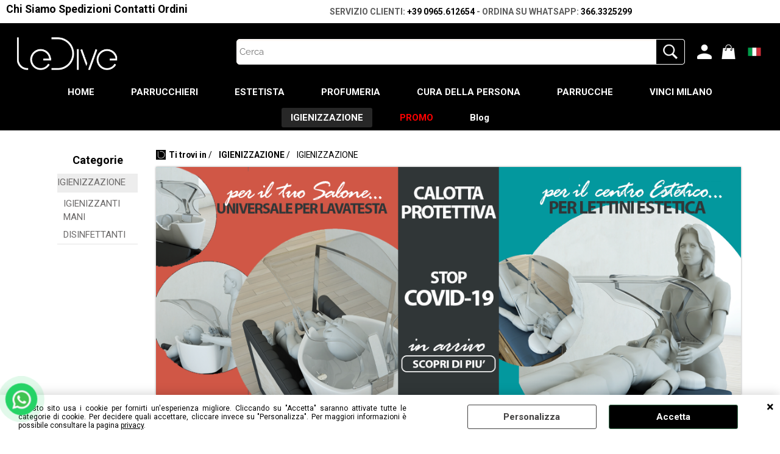

--- FILE ---
content_type: text/html; Charset=iso-8859-1
request_url: https://www.ledivebeauty.it/igienizzazione/igienizzazione/products.1.19.149.sp.uw
body_size: 87039
content:
<!DOCTYPE html>
<html lang="it">
<head>
<meta charset="iso-8859-1">
<meta http-equiv="content-type" content="text/html; charset=iso-8859-1">
<base href="https://www.ledivebeauty.it/" />
<script type="text/javascript" id="rdy_mYMMiXb5">
	//<![CDATA[
	window.onerror = function(message, url, lineNumber,columnNumber,oError) {oError = oError||{};var aStack = (oError.stack||"").split("\n");var aConsole = [];aConsole.push(message);for(var sY=0;sY<aStack.length;sY++){if(aStack[sY]){aConsole.push(aStack[sY].replace(/@/g,"\t"));}}console.log("ERROR:");console.log(aConsole.join("\n"));console.log("------------------------------------");return true;};
	//]]>
</script>


<link  href="scripts/jquery.js" rel="preload" type="text/javascript" as="script" />
<link  href="scripts/readyprolibrary.min120.js?lang=it" rel="preload" type="text/javascript" as="script" />
<link  href="/readycontent/images/Le_Dive-bianco.png" rel="preload" as="image" />
<link  href="ReadySkins/wonder/profile_69_20251117140124.css" rel="preload" type="text/css" as="style" />
<title>Protezione da nuovo coronavirus, mascherine igienizzanti disinfettanti</title>
<meta http-equiv="imagetoolbar" content="no" />
<meta name="generator" content="Ready Pro Ecommerce" />
<meta name="content-language" content="it" />
<link rel="icon" type="image/x-icon" href="/favicon.ico" />
<meta content="IGIENIZZAZIONEIGIENIZZAZIONE" name="keywords" />
<meta content="Pronti per ritpartire insieme, tutto il necessario mascherine guanti visiere disinfettanti igienizzanti strilizzatori per casa e lavoro, parrucchieri ed estetiste" name="description" />
<meta content="width=device-width, minimum-scale=1.0, maximum-scale=5.0, initial-scale=1.0" name="viewport" />
<meta content="yes" name="apple-mobile-web-app-capable" />
<meta content="yes" name="mobile-web-app-capable" />
<link  href="https://www.ledivebeauty.it/igienizzazione/igienizzazione/products.1.19.149.sp.uw" rel="canonical" />
<meta property="og:title" content="Protezione da nuovo coronavirus, mascherine igienizzanti disinfettanti" />
<meta property="og:type" content="website" />
<meta content="Pronti per ritpartire insieme, tutto il necessario mascherine guanti visiere disinfettanti igienizzanti strilizzatori per casa e lavoro, parrucchieri ed estetiste" property="og:description" />
<meta property="og:url" content="https://www.ledivebeauty.it/igienizzazione/igienizzazione/products.1.19.149.sp.uw" />
<meta property="og:image" content="https://www.ledivebeauty.it/readycontent/images/Le_Dive.png" />
<link  href="https://www.ledivebeauty.it/readycontent/images/Le_Dive.png" rel="image_src" />
<!-- SKIN Predefinita (Wonder-Advanced Black) -->
<link  href="ReadySkins/wonder/profile_69_20251117140124.css" rel="stylesheet" type="text/css" />
<style type="text/css">
.badge-ribbon-title.b1{all:initial;position:relative;white-space: nowrap;display:inline-block !important;border-top-left-radius:2px;border-bottom-left-radius:2px;z-index:10;box-sizing:border-box;text-align:center !important;}.badge-ribbon-title.b1::before {all: initial;}.badge-ribbon-title.b1::after {all: initial;content:" ";display:inline-block;position:absolute;top: 0;right:0;transform: skew(-10deg, 0deg);transform-origin:bottom left;border-radius:2px;padding:0;z-index:9;}.badge-ribbon-title.b1 > span {all:initial;}
.badge-ribbon-title.b2{all:initial;position:relative;white-space: nowrap;display:inline-block !important;border-top-left-radius:2px;border-bottom-left-radius:2px;z-index:10;box-sizing:border-box;text-align:center !important;}.badge-ribbon-title.b2::before {all: initial;}.badge-ribbon-title.b2::after {all: initial;content:" ";display:inline-block;position:absolute;top: 0;right:0;transform: skew(-10deg, 0deg);transform-origin:bottom left;border-radius:2px;padding:0;z-index:9;}.badge-ribbon-title.b2 > span {all:initial;}
#sheetBox .badge-ribbon-title.b1{background-color:red !important;box-shadow:0 2px 3px rgba(0, 0, 0, 0.2) !important;padding: 2px 10px 2px 10px !important;margin-right: 10px !important;margin-bottom: 5px !important;min-width: 80px !important;}#sheetBox .badge-ribbon-title.b1::after {background-color:red !important;height: 100% !important;width: 10px !important;}#sheetBox .badge-ribbon-title.b1::before {content: "new" !important;color:#fff !important;font-family: Tahoma !important;font-size: 12px !important;}
#sheetBox .badge-ribbon-title.b2{background-color:#34bf34 !important;box-shadow:0 2px 3px rgba(0, 0, 0, 0.2) !important;padding: 2px 10px 2px 10px !important;margin-right: 10px !important;margin-bottom: 5px !important;min-width: 80px !important;}#sheetBox .badge-ribbon-title.b2::after {background-color:#34bf34 !important;height: 100% !important;width: 10px !important;}#sheetBox .badge-ribbon-title.b2::before {content: "promo" !important;color:#fff !important;font-family: Tahoma !important;font-size: 12px !important;}
.bigBox .badge-ribbon-title.b1:not(.belongsToGroup),.bigBoxFade .badge-ribbon-title.b1:not(.belongsToGroup),.carousel .badge-ribbon-title.b1:not(.belongsToGroup),.miniBox .badge-ribbon-title.b1:not(.belongsToGroup){background-color:red !important;box-shadow:0 2px 3px rgba(0, 0, 0, 0.2) !important;padding: 2px 10px 2px 10px !important;margin-right: 10px !important;margin-bottom: 5px !important;min-width: 80px !important;}.bigBox .badge-ribbon-title.b1:not(.belongsToGroup)::after,.bigBoxFade .badge-ribbon-title.b1:not(.belongsToGroup)::after,.carousel .badge-ribbon-title.b1:not(.belongsToGroup)::after,.miniBox .badge-ribbon-title.b1:not(.belongsToGroup)::after{background-color:red !important;height: 100% !important;width: 10px !important;}.bigBox .badge-ribbon-title.b1:not(.belongsToGroup)::before,.bigBoxFade .badge-ribbon-title.b1:not(.belongsToGroup)::before,.carousel .badge-ribbon-title.b1:not(.belongsToGroup)::before,.miniBox .badge-ribbon-title.b1:not(.belongsToGroup)::before {content: "new" !important;color:#fff !important;font-family: Tahoma !important;font-size: 12px !important;}
.bigBox .badge-ribbon-title.b2:not(.belongsToGroup),.bigBoxFade .badge-ribbon-title.b2:not(.belongsToGroup),.carousel .badge-ribbon-title.b2:not(.belongsToGroup),.miniBox .badge-ribbon-title.b2:not(.belongsToGroup){background-color:#34bf34 !important;box-shadow:0 2px 3px rgba(0, 0, 0, 0.2) !important;padding: 2px 10px 2px 10px !important;margin-right: 10px !important;margin-bottom: 5px !important;min-width: 80px !important;}.bigBox .badge-ribbon-title.b2:not(.belongsToGroup)::after,.bigBoxFade .badge-ribbon-title.b2:not(.belongsToGroup)::after,.carousel .badge-ribbon-title.b2:not(.belongsToGroup)::after,.miniBox .badge-ribbon-title.b2:not(.belongsToGroup)::after{background-color:#34bf34 !important;height: 100% !important;width: 10px !important;}.bigBox .badge-ribbon-title.b2:not(.belongsToGroup)::before,.bigBoxFade .badge-ribbon-title.b2:not(.belongsToGroup)::before,.carousel .badge-ribbon-title.b2:not(.belongsToGroup)::before,.miniBox .badge-ribbon-title.b2:not(.belongsToGroup)::before {content: "promo" !important;color:#fff !important;font-family: Tahoma !important;font-size: 12px !important;}
.productsWrapper .badge-ribbon-title.b1{background-color:red !important;box-shadow:0 2px 3px rgba(0, 0, 0, 0.2) !important;padding: 2px 10px 2px 10px !important;margin-right: 10px !important;margin-bottom: 5px !important;min-width: 80px !important;}.productsWrapper .badge-ribbon-title.b1::after {background-color:red !important;height: 100% !important;width: 10px !important;}.productsWrapper .badge-ribbon-title.b1::before {content:"new" !important;color:#fff !important;font-family: Tahoma !important;font-size: 12px !important;}
.productsWrapper .badge-ribbon-title.b2{background-color:#34bf34 !important;box-shadow:0 2px 3px rgba(0, 0, 0, 0.2) !important;padding: 2px 10px 2px 10px !important;margin-right: 10px !important;margin-bottom: 5px !important;min-width: 80px !important;}.productsWrapper .badge-ribbon-title.b2::after {background-color:#34bf34 !important;height: 100% !important;width: 10px !important;}.productsWrapper .badge-ribbon-title.b2::before {content:"promo" !important;color:#fff !important;font-family: Tahoma !important;font-size: 12px !important;}
</style>

<style type="text/css">
#colSx,#colDx,#colMid{display:table-cell;vertical-align:top;}#mainTable{display:table;}
</style>
<script type="text/javascript" id="rdy_wgSg8je3">
//<![CDATA[
var template_var_bShowMobileVersion=false;
var template_var_skinFolder='ReadySkins/wonder/img/';
var template_var_ajaxCall_page='ajaxRequests.asp';
var template_var_upload_files_page='uploadFiles.asp';
var template_var_renew_session_page='';
var template_var_send_order_page='default.asp?cmd=sendOrder';
var template_var_order_incomplete_btn_ko='Annulla';
var template_var_order_incomplete_btn_ok='Procedi con l\'acquisto';
var template_var_order_incomplete_message='<strong>ATTENZIONE!!</strong><br /><p>Siamo spiacenti ma attualmente non esiste alcun vettore disponibile per la tua zona di consegna.</p><ul><li>Potresti decidere di inviare comunque l\'ordine. Ti chiamera\' un nostro tecnico per aiutarti</li><li>Oppure potresti annullare l\'operazione e riprovare tra qualche giorno lasciando i tuoi articoli nel carrello.</li><li>Oppure potresti annullare l\'operazione ma solo per provare un\'altra destinazione</li></ul><br /><br /><strong>Come vuoi procedere?</strong>';
var readypro_data = {cookiesAccepted:0,cookiesMarketingAccepted:0,cookiesStatisticsAccepted:0,webSiteCharset:'iso-8859-1'};
//]]>
</script>
<script src="scripts/jquery.js" type="text/javascript" id="rdy_scriptsjqueryjs"></script>
<script src="scripts/readyprolibrary.min120.js?lang=it" type="text/javascript" id="rdy_scriptsreadyprolibrarymin120jslangit" defer="defer"></script>
<script src="scripts/select2/dist/js/i18n/it.js" type="text/javascript" id="rdy_scriptsselect2distjsi18nitjs" defer="defer"></script>
<script src="https://www.paypal.com/sdk/js?locale=it_IT&currency=EUR&client-id=AUk2xMu4TBx2SZGTXmRCizcuF9ePYmtRPyJydXi1N8GpJuwcbg8L1n_bopxA_23HGUHfC5zP27n0oTKE" type="text/javascript" id="rdy_httpswwwpaypalcomsdkjslocaleit_ITcurrencyEURclientidAUk2xMu4TBx2SZGTXmRCizcuF9ePYmtRPyJydXi1N8GpJuwcbg8L1n_bopxA_23HGUHfC5zP27n0oTKE" async="async" data-partner-attribution-id="Codice_Cart_ReadyProP4P"></script>
<!-- Google Tag Manager -->
<script type="text/javascript" id="rdy_X3R0TbVv">
//<![CDATA[
// Define dataLayer and the gtag function.
window.dataLayer = window.dataLayer || [];
function gtag(){dataLayer.push(arguments);}
// Set default consent to denied as a placeholder
// Determine actual values based on your own requirements
gtag('consent', 'default', {
'ad_storage':'denied',
'ad_user_data':'denied',
'ad_personalization':'denied',
'analytics_storage':'denied'
});
(function(w,d,s,l,i){w[l]=w[l]||[];w[l].push({'gtm.start':new Date().getTime(),event:'gtm.js'});var f=d.getElementsByTagName(s)[0],j=d.createElement(s),dl=l!='dataLayer'?'&l='+l:'';j.async=true;j.src='https://www.googletagmanager.com/gtm.js?id='+i+dl;f.parentNode.insertBefore(j,f);})(window,document,'script','dataLayer','GTM-PHMXJF2');
//]]>
</script>
<!-- End Google Tag Manager -->
</head>
<body id="body_searchProd" class="body_lang_it searchProd webAreaID_19">
<!-- Google Tag Manager (noscript) -->
<noscript><iframe src="https://www.googletagmanager.com/ns.html?id=GTM-PHMXJF2" height="0" width="0" style="display:none;visibility:hidden"></iframe></noscript>
<!-- End Google Tag Manager (noscript) -->
<div id="cookieAlert"><div class="text"><p>Questo sito usa i cookie per fornirti un'esperienza migliore. Cliccando su "Accetta" saranno attivate tutte le categorie di cookie. Per decidere quali accettare, cliccare invece su "Personalizza". Per maggiori informazioni è possibile consultare la pagina <a href="/privacy">privacy</a>.</p></div><div class="btn"><a href="/?cmd=cookieAlertDetails" class="details" onclick="return showCookieDetails(this);">Personalizza</a><a href="/?cmd=cookieAlertOK" class="ok" onclick="return acceptCookie(this,false);">Accetta</a></div><a href="/?cmd=cookieAlertCLOSE" class="close" onclick="return closeCookieBanner(this);">CHIUDI</a></div>
<div id="r_left_menu"><div class="r_left_menu_loader"></div><div class="r_left_menu_container"><div class="r_left_menu_container_scroll"><ul><li class="btn_left_close btn"><span>Chiudi</span></li></ul><ul class="r_left_menu_btn"><li class="btn_left_languages btn" id="btn_left_languages"><span class="current it" title="Italiano">IT</span></li></ul><div id="left_languages" class="r_left_menu_list"><div class="list"></div><script type="text/javascript" id="rdy_P4Si9Qct">
//<![CDATA[
$('#left_languages .list').append('<a href="igienizzazione/igienizzazione/products.1.19.149.sp.uw?l=1" title="Italiano" class="lang it">Italiano</a><a href="igienizzazione/igienizzazione/products.1.19.149.sp.uw?l=2" title="Inglese" class="lang en">Inglese</a>')
//]]>
</script>
</div><div class="r_left_menu_areas"><ul>
<li id="r_webArea_19" class="current">
<a href="igienizzazione.1.19.uw" title="IGIENIZZAZIONE" class="selectedButt" target="_self" data-text="IGIENIZZAZIONE">IGIENIZZAZIONE</a>
<div class="r_left_menu_categories"><ul><!--catTreeSTART149--><li class="li-folder"><a href="igienizzazione/igienizzazione/products.1.19.149.sp.uw" id="r_folder_149" class="folder withProducts" data-id="149" data-params="cmd=searchProd&idA=19&idC=149" data-page="standard">IGIENIZZAZIONE</a></li><!--catTreeEND149--></ul></div>
</li><li id="r_webArea_21">
<a href="https://www.ledivebeauty.it/" title="HOME" target="_self" data-text="HOME">HOME</a>
<!-- INNERHTML_AREA_21 -->
</li><li id="r_webArea_14">
<a href="/Cura-dei-capelli" title="PARRUCCHIERI" target="_self" data-text="PARRUCCHIERI">PARRUCCHIERI</a>
<!-- INNERHTML_AREA_14 -->
</li><li id="r_webArea_15">
<a href="Prodotti-per-estetica" title="ESTETISTA" target="_self" data-text="ESTETISTA">ESTETISTA</a>
<!-- INNERHTML_AREA_15 -->
</li><li id="r_webArea_16">
<a href="Profumi-donna-uomo" title="PROFUMERIA" target="_self" data-text="PROFUMERIA">PROFUMERIA</a>
<!-- INNERHTML_AREA_16 -->
</li><li id="r_webArea_17">
<a href="cura-della-persona.1.17.uw" title="CURA DELLA PERSONA" target="_self" data-text="CURA DELLA PERSONA">CURA DELLA PERSONA</a>
<!-- INNERHTML_AREA_17 -->
</li><li id="r_webArea_28">
<a href="home" title="PARRUCCHE" target="_self" data-text="PARRUCCHE">PARRUCCHE</a>
<!-- INNERHTML_AREA_28 -->
</li><li id="r_webArea_18">
<a href="vinci-milano" title="VINCI MILANO" target="_self" data-text="VINCI MILANO">VINCI MILANO</a>
<!-- INNERHTML_AREA_18 -->
</li><li id="r_webArea_26">
<a href="PROMO" title="<font color=&quot;#FF0000&quot;><STRONG>PROMO</STRONG></font>" target="_self" data-text="<font color=&quot;#FF0000&quot;><STRONG>PROMO</STRONG></font>"><font color="#FF0000"><STRONG>PROMO</STRONG></font></a>
<!-- INNERHTML_AREA_26 -->
</li><li id="r_webArea_29">
<a href="blog/" title="Blog" target="_self" data-text="Blog">Blog</a>
<!-- INNERHTML_AREA_29 -->
</li>
</ul>
</div></div></div></div>
<div id="header_responsive"><div id="head"><div id="header_top_bar_wrapper"><ul class="header_top_bar"><li id="top_text"><div>
<link rel="preconnect" href="https://fonts.googleapis.com">
<link rel="preconnect" href="https://fonts.gstatic.com" crossorigin>
<link href="https://fonts.googleapis.com/css2?family=Roboto:ital,wght@0,100..900;1,100..900&display=swap" rel="stylesheet">
<div class="alto">
<h3><a href="/chisiamo">Chi Siamo</a>
<a href="/spedizioni">Spedizioni</a>
<a href="/contatti">Contatti</a>
<a href="/default.asp?cmd=viewDocuments&amp;cmdString=orders&amp;l=1">
Ordini</a></h3></div>
<div class="ordina_su_whatsapp_wrapper hide_mobile">
<div class="spacer">
<p><span>Servizio Clienti:</span> <a href="tel:+390965612654">+39
0965.612654</a> - Ordina su Whatsapp:
<strong><a href="https://api.whatsapp.com/send?phone=393663325299">366.3325299</a></strong></p></div></div>
</div></li></ul></div><div id="top_buttons_wrapper"><ul class="top_buttons"><li id="top_menu_button" class="btn_menu butt"><a href="#"><span>&nbsp;</span></a></li><li class="box_logo"><a href="https://www.ledivebeauty.it/"><img src="/readycontent/images/Le_Dive-bianco.png" fetchpriority="high" id="logo" alt="Le Dive Beauty - Forniture Per Parrucchieri ed Estetiste - Centri Benessere - Cosmesi" border="0" /></a></li><li class="box_search"><form action="default.asp" id="top_search" class="headForm"><div class="box_text_search"><input type="text" placeholder="Cerca" class="txt_search" name="cmdString" autocomplete="off" value="" /><input type="submit" value="ok" class="btn_search responsive_butt" /></div><input type="button" value="ok" name="main_butt" class="btn_search main_butt" /><input type="hidden" name="cmd" value="searchProd" /><input type="hidden" name="bFormSearch" value="1" /></form></li><li id="top_login_button" class="btn_login butt"><a href="default.asp?cmd=loginAndRegister" rel="nofollow"><span>Accedi / Registrati</span></a><div id="top_login" class="popup"><div class="loginAndRegister" id="loginAndRegisterTop"><div id="existentUserBoxTop" class="existent_user_box"><div class="boxTitle"><span>Sono già registrato</span></div><p>Per completare l'ordine inserisci il nome utente e la password e poi clicca sul pulsante "Accedi"</p><form action="igienizzazione/igienizzazione/products.1.19.149.sp.uw" method="post"><fieldset><label><strong>E-mail:</strong><input type="text" name="uid" /></label><label><strong>Password:</strong><input type="password" name="pwd" onkeypress="showToggleViewPassword(this);" /></label></fieldset><input value="Accedi" type="submit" name="cmdOK" class="butt1" /><a href="#" title="Inserire l'indirizzo email con il quale e' stata effettuata la registrazione per reimpostare la password" onclick="return showMessageInLightBox('&lt;div id=&quot;resetPwdRequest&quot;&gt;&lt;div class=&quot;boxTitle&quot;&gt;Hai perso la password?&lt;/div&gt;Per avviare la procedura di reset della password inserisci l\'indirizzo email con il quale ti sei registrato.&lt;form id=&quot;resetPwdRequestForm&quot; action=&quot;default.asp?cmd=resetPwdRequest&quot; method=&quot;post&quot; onsubmit=&quot;return checkResetPwdForm(this);&quot;&gt;&lt;label for=&quot;email&quot;&gt;E-mail&lt;/label&gt;&amp;nbsp;&lt;input type=&quot;text&quot; name=&quot;email&quot; /&gt;&amp;nbsp;&lt;input type=&quot;submit&quot; name=&quot;cmd_OK&quot; value=&quot;Vai&quot; class=&quot;butt1&quot; id=&quot;resetPwdRequestButt&quot; /&gt;&lt;/form&gt;&lt;/div&gt;');">Hai perso la password?</a></form></div><div id="newUserBoxTop" class="new_user_box"><div class="boxTitle"><span>Sono un nuovo cliente</span></div><p>Se non sei ancora registrato sul nostro sito clicca sul pulsante "Registrati"</p><form action="default.asp?cmd=regForm" method="post"><input type="submit" name="cmdRegister" value="Registrati" class="butt1" /></form></div></div></div></li><li class="btn_cart butt" id="top_cart_button"><a href="default.asp?cmd=showCart" rel="nofollow"><span>0,00</span></a></li><li id="top_languages" class="btn_lang butt"><span class="current it" title="Italiano">IT</span><div class="list"></div><script type="text/javascript" id="rdy_GdvMl3p6">
//<![CDATA[
$('#top_languages .list').append('<a href="igienizzazione/igienizzazione/products.1.19.149.sp.uw?l=1" title="Italiano" class="lang it">Italiano</a><a href="igienizzazione/igienizzazione/products.1.19.149.sp.uw?l=2" title="Inglese" class="lang en">Inglese</a>')
//]]>
</script>
</li></ul></div></div></div>
<div id="menu" class="megamenu"><ul>
<li id="webArea_21">
<a href="https://www.ledivebeauty.it/" title="HOME" target="_self" data-text="HOME">HOME</a>
</li><li id="webArea_14">
<a href="/Cura-dei-capelli" title="PARRUCCHIERI" target="_self" data-text="PARRUCCHIERI">PARRUCCHIERI</a>
</li><li id="webArea_15">
<a href="Prodotti-per-estetica" title="ESTETISTA" target="_self" data-text="ESTETISTA">ESTETISTA</a>
</li><li id="webArea_16">
<a href="Profumi-donna-uomo" title="PROFUMERIA" target="_self" data-text="PROFUMERIA">PROFUMERIA</a>
</li><li id="webArea_17">
<a href="cura-della-persona.1.17.uw" title="CURA DELLA PERSONA" target="_self" data-text="CURA DELLA PERSONA">CURA DELLA PERSONA</a>
</li><li id="webArea_28">
<a href="home" title="PARRUCCHE" target="_self" data-text="PARRUCCHE">PARRUCCHE</a>
</li><li id="webArea_18">
<a href="vinci-milano" title="VINCI MILANO" target="_self" data-text="VINCI MILANO">VINCI MILANO</a>
</li><li id="webArea_19" class="current">
<a href="igienizzazione.1.19.uw" title="IGIENIZZAZIONE" class="selectedButt" target="_self" data-text="IGIENIZZAZIONE">IGIENIZZAZIONE</a>
</li><li id="webArea_26">
<a href="PROMO" title="<font color=&quot;#FF0000&quot;><STRONG>PROMO</STRONG></font>" target="_self" data-text="<font color=&quot;#FF0000&quot;><STRONG>PROMO</STRONG></font>"><font color="#FF0000"><STRONG>PROMO</STRONG></font></a>
</li><li id="webArea_29">
<a href="blog/" title="Blog" target="_self" data-text="Blog">Blog</a>
</li>
</ul>
</div>
<div id="mainTableContainer">
<div id="mainTable">
<div id="colSx"><div id="categories"><div id="categories_Title" class="boxTitle bkg2"><span>Categorie</span></div><ul><!--catTreeSTART149--><li class="li-folder"><a href="igienizzazione/igienizzazione/products.1.19.149.sp.uw" id="folder_149" class="open withProducts" data-id="149" data-params="cmd=searchProd&idA=19&idC=149" data-page="standard">IGIENIZZAZIONE</a><ul id="folder_childs_149" class="openblock"><!--catTreeSTART151--><li class="li-item"><a href="igienizzazione/igienizzazione/igienizzanti-mani/products.1.19.151.sp.uw" id="catnode_151" data-id="151" data-params="cmd=searchProd&idA=19&idC=151" data-page="standard">IGIENIZZANTI MANI</a></li><!--catTreeEND151--><!--catTreeSTART154--><li class="li-item"><a href="igienizzazione/igienizzazione/disinfettanti/products.1.19.154.sp.uw" id="catnode_154" data-id="154" data-params="cmd=searchProd&idA=19&idC=154" data-page="standard">DISINFETTANTI</a></li><!--catTreeEND154--></ul></li><!--catTreeEND149--></ul></div></div>
<div id="colMid">
<noscript><div id="jsNotEnabledMessage"><img src="ReadySkins/wonder/img/alert_javascriptIsNotEnable.gif" border="0" alt="" /></div></noscript>
<div id="navBar"><div id="breadcrumbs"><strong>Ti trovi in</strong> <ul><li><a href="igienizzazione.1.19.uw" title="IGIENIZZAZIONE"><span>IGIENIZZAZIONE</span></a></li> <li><span>IGIENIZZAZIONE</span></li></ul></div></div><script type="application/ld+json">{"itemListElement":[{"@type":"ListItem","position":1,"item":{"@id":"igienizzazione.1.19.uw","name":"IGIENIZZAZIONE"}},{"@type":"ListItem","position":2,"item":{"@id":"igienizzazione/igienizzazione/products.1.19.149.sp.uw","name":"IGIENIZZAZIONE"}}],"@type":"BreadcrumbList","@context":"https://schema.org"}</script>
<div style="max-width:100%;"><ul id="slide_304" class="slide_imgs">
<li title="">
<a href="/calotteprotettive" title="" target="_self" data-url="/calotteprotettive" data-big="files/le_dive_beauty_Files/Web/Layout1/Galleries/29/89/CALOTTA.png"><img src="files/le_dive_beauty_Files/Web/Layout1/Galleries/29/89/CALOTTA.png" alt="" border="0" /></a>
</li>
</ul></div><div style="max-width:100%;"><ul id="slide_117" class="slide_imgs">
<li title="">
<a href="/readycontent/files/CATALOGO_LEDIVE_COVID.pdf" title="" target="_self" data-url="/readycontent/files/CATALOGO_LEDIVE_COVID.pdf" data-big="files/le_dive_beauty_Files/Web/Layout1/Galleries/30/67/downloadpage.jpg"><img src="files/le_dive_beauty_Files/Web/Layout1/Galleries/30/67/downloadpage.jpg" alt="" border="0" /></a>
</li>
</ul></div><h1 id="categoriesBoxes_Title" class="boxTitle">IGIENIZZAZIONE</h1><ul id="categoriesBoxes" class="onlyLinks noDesc">
<li class="li-item">
<a href="igienizzazione/igienizzazione/igienizzanti-mani/products.1.19.151.sp.uw" title="IGIENIZZANTI MANI" data-id="151" data-params="cmd=searchProd&idA=19&idC=151" data-page="standard">
<strong class="boxTitle"><span>IGIENIZZANTI MANI</span></strong>
</a>
</li>
<li class="li-item">
<a href="igienizzazione/igienizzazione/disinfettanti/products.1.19.154.sp.uw" title="DISINFETTANTI" data-id="154" data-params="cmd=searchProd&idA=19&idC=154" data-page="standard">
<strong class="boxTitle"><span>DISINFETTANTI</span></strong>
</a>
</li>
</ul>
<div id="staticPage" class="html_block block-4"><video poster="/readycontent/images/colonninapersonale.gif"  preload="metadate" width="100%" height="auto" controls>
<source src="/readycontent/files/colonnina.mp4" type="video/mp4">
</video>
</div>
<div id="mainResultBox"><div class="pages"><p>7 risultati trovati (15 per pagina - 1 in totale)</p></div><ul class="results-view"><li class="view-horizontal"><a href="default.asp?l=1&idA=19&idC=149&cmd=searchProd&cView=horizontal" onclick="return sendGetData(this.href);" rel="nofollow"><div></div><div></div></a></li><li class="view-cubes"><a href="default.asp?l=1&idA=19&idC=149&cmd=searchProd&cView=cubes" onclick="return sendGetData(this.href);" class="selected" rel="nofollow"><div class="topleft"></div><div class="topright"></div><div class="bottomleft"></div><div class="bottomright"></div></a></li><li class="view-grid"><a href="default.asp?l=1&idA=19&idC=149&cmd=searchProd&cView=grid" onclick="return sendGetData(this.href);" rel="nofollow"><div></div><div></div><div></div><div></div></a></li></ul><div id="orderByForm">
<p>Ordina per:</p>
<form action="default.asp?l=1&idA=19&idC=149&cmd=searchProd&pg=1&orderBy=descD" class="orderByButton orderBydesc" method="post" onsubmit="return sendData(this);"><input type="submit" value="Descrizione" class="orderA" style="background:url([data-uri]) no-repeat 96% 4px;" /></form><form action="default.asp?l=1&idA=19&idC=149&cmd=searchProd&pg=1&orderBy=codeA" class="orderByButton orderBycode" method="post" onsubmit="return sendData(this);"><input type="submit" value="Codice" /></form><form action="default.asp?l=1&idA=19&idC=149&cmd=searchProd&pg=1&orderBy=priceD" class="orderByButton orderByprice" method="post" onsubmit="return sendData(this);"><input type="submit" value="Prezzo" /></form>
</div><div class="productsWrapper listProduct cubes view box"><div class="resultBox prod" id="r_19600"><div class="content"><a href="igienizzazione/igienizzazione/altissima-detergente-spray-per-superfici-500-ml.1.19.149.gp.19600.uw" class="imageLink" data-id="prod_19600"><img src="[data-uri]" style="max-width:100%;width:180px;" data-lazySrc="files/le_dive_beauty_Files/Foto/47343.JPG" class="lazySrc" loading="lazy" alt="ALTISSIMA DETERGENTE SPRAY PER SUPERFICI 500 ML" border="0" /></a><h2 class="title"><a href="igienizzazione/igienizzazione/altissima-detergente-spray-per-superfici-500-ml.1.19.149.gp.19600.uw" title="ALTISSIMA DETERGENTE SPRAY PER SUPERFICI 500 ML">ALTISSIMA DETERGENTE SPRAY PER SUPERFICI 500 ML</a></h2><dl><dt class="T9" data-line="Brand">Brand:</dt>
<dd class="T9" data-line="Brand"><a href="ALTISSIMA" title="Altissima">Altissima</a></dd>
</dl><ul><li class="price" data-line="Prezzo"><strong>Prezzo:&nbsp;</strong><h3 class="mainPrice"><span class="mainPriceCurrency">&#8364;</span><span class="mainPriceAmount">4,90</span></h3></li><li class="cart" data-line="&nbsp;"><form action="igienizzazione/igienizzazione/products.1.19.149.sp.uw" method="post" class="cart_form" name="cart_form_19600" id="cart_form_19600" onsubmit="return false;"><label><select name="addToCart" class="cart_form_quantity" onchange="return cartQtaSubmit(this);"><option value="1">1</option><option value="2">2</option><option value="3">3</option><option value="4">4</option><option value="5">5</option><option value="6">6</option><option value="7">7</option><option value="8">8</option><option value="9">9</option><optgroup label="-----"><option value="customQuantityForm_ins_19600">10+</option></optgroup></select></label><input type="submit" value="Aggiungi" name="cmdAdd" class="butt1" onclick="return addToCartProduct(this.form);" /><input type="hidden" value="19600" name="productID" /><input type="hidden" value="" name="filterID" /></form><div style="display:none;" id="customQuantityForm_ins_19600"><div class="ajax_message"><strong>ALTISSIMA DETERGENTE SPRAY PER SUPERFICI 500 ML</strong> <p>Quanti PZ vuoi aggiungere?</p><form class="cart_form" action="igienizzazione/igienizzazione/products.1.19.149.sp.uw" method="post" name="custom_cart_form_19600" id="custom_cart_form_19600" onsubmit="return addToCartProduct(this);"><input type="text" name="addToCart" value="10" size="3" maxlength="6" class="cart_form_quantity" /><input type="submit" value="Aggiungi" name="cmdAdd" class="butt1" onclick="return addToCartProduct(this.form);" /><input type="hidden" value="19600" name="productID" /><input type="hidden" value="" name="filterID" /></form></div></div></li></ul></div></div><div class="resultBox prod" id="r_19601"><div class="content"><a href="igienizzazione/igienizzazione/altissima-gel-igienizzante-mani-con-aloe-vera-e-olio-essenziale-di-lavanda-1000ml.1.19.149.gp.19601.uw" class="imageLink" data-id="prod_19601"><img src="[data-uri]" style="max-width:100%;width:180px;" data-lazySrc="files/le_dive_beauty_Files/Foto/45912.JPG" class="lazySrc" loading="lazy" alt="Altissima Gel Igienizzante Mani con Aloe Vera e Olio essenziale di Lavanda 1000ML" border="0" /></a><h2 class="title"><a href="igienizzazione/igienizzazione/altissima-gel-igienizzante-mani-con-aloe-vera-e-olio-essenziale-di-lavanda-1000ml.1.19.149.gp.19601.uw" title="Altissima Gel Igienizzante Mani con Aloe Vera e Olio essenziale di Lavanda 1000ML">Altissima Gel Igienizzante Mani con Aloe Vera e Olio essenziale di Lavanda 1000ML</a></h2><dl><dt class="T9" data-line="Brand">Brand:</dt>
<dd class="T9" data-line="Brand"><a href="ALTISSIMA" title="Altissima">Altissima</a></dd>
</dl><ul><li class="price" data-line="Prezzo"><strong>Prezzo:&nbsp;</strong><h3 class="mainPrice"><span class="mainPriceCurrency">&#8364;</span><span class="mainPriceAmount">8,91</span></h3></li><li class="cart" data-line="&nbsp;"><form action="igienizzazione/igienizzazione/products.1.19.149.sp.uw" method="post" class="cart_form" name="cart_form_19601" id="cart_form_19601" onsubmit="return false;"><label><select name="addToCart" class="cart_form_quantity" onchange="return cartQtaSubmit(this);"><option value="1">1</option><option value="2">2</option><option value="3">3</option><option value="4">4</option><option value="5">5</option><option value="6">6</option><option value="7">7</option><option value="8">8</option><option value="9">9</option><optgroup label="-----"><option value="customQuantityForm_ins_19601">10+</option></optgroup></select></label><input type="submit" value="Aggiungi" name="cmdAdd" class="butt1" onclick="return addToCartProduct(this.form);" /><input type="hidden" value="19601" name="productID" /><input type="hidden" value="" name="filterID" /></form><div style="display:none;" id="customQuantityForm_ins_19601"><div class="ajax_message"><strong>Altissima Gel Igienizzante Mani con Aloe Vera e Olio essenziale di Lavanda 1000ML</strong> <p>Quanti PZ vuoi aggiungere?</p><form class="cart_form" action="igienizzazione/igienizzazione/products.1.19.149.sp.uw" method="post" name="custom_cart_form_19601" id="custom_cart_form_19601" onsubmit="return addToCartProduct(this);"><input type="text" name="addToCart" value="10" size="3" maxlength="6" class="cart_form_quantity" /><input type="submit" value="Aggiungi" name="cmdAdd" class="butt1" onclick="return addToCartProduct(this.form);" /><input type="hidden" value="19601" name="productID" /><input type="hidden" value="" name="filterID" /></form></div></div></li></ul></div></div><div class="resultBox prod" id="r_14549"><div class="content"><a href="igienizzazione/igienizzazione/gel-igienizzante-mani.1.19.149.gp.14549.uw" class="imageLink" data-id="prod_14549"><img src="[data-uri]" style="max-width:100%;width:180px;" data-lazySrc="files/le_dive_beauty_Files/Foto/43134.JPG" class="lazySrc" loading="lazy" alt="Gel Igienizzante Mani" border="0" /></a><h2 class="title"><a href="igienizzazione/igienizzazione/gel-igienizzante-mani.1.19.149.gp.14549.uw" title="Gel Igienizzante Mani">Gel Igienizzante Mani</a></h2><dl><dt class="T9" data-line="Brand">Brand:</dt>
<dd class="T9" data-line="Brand"><a href="parisienne" title="Parisienne">Parisienne</a></dd>
</dl><ul><li class="price" data-line="Prezzo"><strong>Prezzo:&nbsp;</strong><h3 class="mainPrice"><span class="mainPriceCurrency">&#8364;</span><span class="mainPriceAmount">1,99</span></h3></li><li class="cart" data-line="&nbsp;"><form action="igienizzazione/igienizzazione/products.1.19.149.sp.uw" method="post" class="cart_form" name="cart_form_14549" id="cart_form_14549" onsubmit="return false;"><label><select name="addToCart" class="cart_form_quantity" onchange="return cartQtaSubmit(this);"><option value="1">1</option><option value="2">2</option><option value="3">3</option><option value="4">4</option><option value="5">5</option><option value="6">6</option><option value="7">7</option><option value="8">8</option><option value="9">9</option><optgroup label="-----"><option value="customQuantityForm_ins_14549">10+</option></optgroup></select></label><input type="submit" value="Aggiungi" name="cmdAdd" class="butt1" onclick="return addToCartProduct(this.form);" /><input type="hidden" value="14549" name="productID" /><input type="hidden" value="" name="filterID" /></form><div style="display:none;" id="customQuantityForm_ins_14549"><div class="ajax_message"><strong>Gel Igienizzante Mani</strong> <p>Quanti PZ vuoi aggiungere?</p><form class="cart_form" action="igienizzazione/igienizzazione/products.1.19.149.sp.uw" method="post" name="custom_cart_form_14549" id="custom_cart_form_14549" onsubmit="return addToCartProduct(this);"><input type="text" name="addToCart" value="10" size="3" maxlength="6" class="cart_form_quantity" /><input type="submit" value="Aggiungi" name="cmdAdd" class="butt1" onclick="return addToCartProduct(this.form);" /><input type="hidden" value="14549" name="productID" /><input type="hidden" value="" name="filterID" /></form></div></div></li></ul></div></div><div class="resultBox prod" id="r_19598"><div class="content"><a href="igienizzazione/igienizzazione/gel-igienizzante-mani-altissima-100-ml.1.19.149.gp.19598.uw" class="imageLink" data-id="prod_19598"><img src="[data-uri]" style="max-width:100%;width:180px;" data-lazySrc="files/le_dive_beauty_Files/Foto/45910.JPG" class="lazySrc" loading="lazy" alt="Gel Igienizzante Mani ALTISSIMA 100 ML" border="0" /></a><h2 class="title"><a href="igienizzazione/igienizzazione/gel-igienizzante-mani-altissima-100-ml.1.19.149.gp.19598.uw" title="Gel Igienizzante Mani ALTISSIMA 100 ML">Gel Igienizzante Mani ALTISSIMA 100 ML</a></h2><dl><dt class="T9" data-line="Brand">Brand:</dt>
<dd class="T9" data-line="Brand"><a href="ALTISSIMA" title="Altissima">Altissima</a></dd>
</dl><ul><li class="price" data-line="Prezzo"><strong>Prezzo:&nbsp;</strong><h3 class="mainPrice"><span class="mainPriceCurrency">&#8364;</span><span class="mainPriceAmount">1,99</span></h3></li><li class="cart" data-line="&nbsp;"><form action="igienizzazione/igienizzazione/products.1.19.149.sp.uw" method="post" class="cart_form" name="cart_form_19598" id="cart_form_19598" onsubmit="return false;"><label><select name="addToCart" class="cart_form_quantity" onchange="return cartQtaSubmit(this);"><option value="1">1</option><option value="2">2</option><option value="3">3</option><option value="4">4</option><option value="5">5</option><option value="6">6</option><option value="7">7</option><option value="8">8</option><option value="9">9</option><optgroup label="-----"><option value="customQuantityForm_ins_19598">10+</option></optgroup></select></label><input type="submit" value="Aggiungi" name="cmdAdd" class="butt1" onclick="return addToCartProduct(this.form);" /><input type="hidden" value="19598" name="productID" /><input type="hidden" value="" name="filterID" /></form><div style="display:none;" id="customQuantityForm_ins_19598"><div class="ajax_message"><strong>Gel Igienizzante Mani ALTISSIMA 100 ML</strong> <p>Quanti PZ vuoi aggiungere?</p><form class="cart_form" action="igienizzazione/igienizzazione/products.1.19.149.sp.uw" method="post" name="custom_cart_form_19598" id="custom_cart_form_19598" onsubmit="return addToCartProduct(this);"><input type="text" name="addToCart" value="10" size="3" maxlength="6" class="cart_form_quantity" /><input type="submit" value="Aggiungi" name="cmdAdd" class="butt1" onclick="return addToCartProduct(this.form);" /><input type="hidden" value="19598" name="productID" /><input type="hidden" value="" name="filterID" /></form></div></div></li></ul></div></div><div class="resultBox prod" id="r_19599"><div class="content"><a href="igienizzazione/igienizzazione/gel-igienizzante-mani-altissima-500-ml.1.19.149.gp.19599.uw" class="imageLink" data-id="prod_19599"><img src="[data-uri]" style="max-width:100%;width:180px;" data-lazySrc="files/le_dive_beauty_Files/Foto/45911.JPG" class="lazySrc" loading="lazy" alt="Gel Igienizzante Mani ALTISSIMA 500 ML" border="0" /></a><h2 class="title"><a href="igienizzazione/igienizzazione/gel-igienizzante-mani-altissima-500-ml.1.19.149.gp.19599.uw" title="Gel Igienizzante Mani ALTISSIMA 500 ML">Gel Igienizzante Mani ALTISSIMA 500 ML</a></h2><dl><dt class="T9" data-line="Brand">Brand:</dt>
<dd class="T9" data-line="Brand"><a href="ALTISSIMA" title="Altissima">Altissima</a></dd>
</dl><ul><li class="price" data-line="Prezzo"><strong>Prezzo:&nbsp;</strong><h3 class="mainPrice"><span class="mainPriceCurrency">&#8364;</span><span class="mainPriceAmount">4,90</span></h3></li><li class="cart" data-line="&nbsp;"><form action="igienizzazione/igienizzazione/products.1.19.149.sp.uw" method="post" class="cart_form" name="cart_form_19599" id="cart_form_19599" onsubmit="return false;"><label><select name="addToCart" class="cart_form_quantity" onchange="return cartQtaSubmit(this);"><option value="1">1</option><option value="2">2</option><option value="3">3</option><option value="4">4</option><option value="5">5</option><option value="6">6</option><option value="7">7</option><option value="8">8</option><option value="9">9</option><optgroup label="-----"><option value="customQuantityForm_ins_19599">10+</option></optgroup></select></label><input type="submit" value="Aggiungi" name="cmdAdd" class="butt1" onclick="return addToCartProduct(this.form);" /><input type="hidden" value="19599" name="productID" /><input type="hidden" value="" name="filterID" /></form><div style="display:none;" id="customQuantityForm_ins_19599"><div class="ajax_message"><strong>Gel Igienizzante Mani ALTISSIMA 500 ML</strong> <p>Quanti PZ vuoi aggiungere?</p><form class="cart_form" action="igienizzazione/igienizzazione/products.1.19.149.sp.uw" method="post" name="custom_cart_form_19599" id="custom_cart_form_19599" onsubmit="return addToCartProduct(this);"><input type="text" name="addToCart" value="10" size="3" maxlength="6" class="cart_form_quantity" /><input type="submit" value="Aggiungi" name="cmdAdd" class="butt1" onclick="return addToCartProduct(this.form);" /><input type="hidden" value="19599" name="productID" /><input type="hidden" value="" name="filterID" /></form></div></div></li></ul></div></div><div class="resultBox prod" id="r_18354"><div class="content"><a href="igienizzazione/igienizzazione/ischia-gel-igienizzante-5l.1.19.149.gp.18354.uw" class="imageLink" data-id="prod_18354"><img src="[data-uri]" style="max-width:100%;width:180px;" data-lazySrc="files/le_dive_beauty_Files/Foto/43584.JPG" class="lazySrc" loading="lazy" alt="ISCHIA GEL IGIENIZZANTE 5L" border="0" /></a><h2 class="title"><a href="igienizzazione/igienizzazione/ischia-gel-igienizzante-5l.1.19.149.gp.18354.uw" title="ISCHIA GEL IGIENIZZANTE 5L">ISCHIA GEL IGIENIZZANTE 5L</a></h2><dl><dt class="T9" data-line="Brand">Brand:</dt>
<dd class="T9" data-line="Brand"><a href="ischia-eau-thermale" title="Ischia">Ischia</a></dd>
</dl><ul><li class="price" data-line="Prezzo"><strong>Prezzo:&nbsp;</strong><h3 class="mainPrice"><span class="mainPriceCurrency">&#8364;</span><span class="mainPriceAmount">69,91</span></h3></li><li class="cart" data-line="&nbsp;"><form action="igienizzazione/igienizzazione/products.1.19.149.sp.uw" method="post" class="cart_form" name="cart_form_18354" id="cart_form_18354" onsubmit="return false;"><label><select name="addToCart" class="cart_form_quantity" onchange="return cartQtaSubmit(this);"><option value="1">1</option><option value="2">2</option><option value="3">3</option><option value="4">4</option><option value="5">5</option><option value="6">6</option><option value="7">7</option><option value="8">8</option><option value="9">9</option><optgroup label="-----"><option value="customQuantityForm_ins_18354">10+</option></optgroup></select></label><input type="submit" value="Aggiungi" name="cmdAdd" class="butt1" onclick="return addToCartProduct(this.form);" /><input type="hidden" value="18354" name="productID" /><input type="hidden" value="" name="filterID" /></form><div style="display:none;" id="customQuantityForm_ins_18354"><div class="ajax_message"><strong>ISCHIA GEL IGIENIZZANTE 5L</strong> <p>Quanti PZ vuoi aggiungere?</p><form class="cart_form" action="igienizzazione/igienizzazione/products.1.19.149.sp.uw" method="post" name="custom_cart_form_18354" id="custom_cart_form_18354" onsubmit="return addToCartProduct(this);"><input type="text" name="addToCart" value="10" size="3" maxlength="6" class="cart_form_quantity" /><input type="submit" value="Aggiungi" name="cmdAdd" class="butt1" onclick="return addToCartProduct(this.form);" /><input type="hidden" value="18354" name="productID" /><input type="hidden" value="" name="filterID" /></form></div></div></li></ul></div></div><div class="resultBox prod" id="r_17120"><div class="content"><a href="igienizzazione/igienizzazione/peroxill-2000-disinfettante-sterilizzante-in-polvere-1kg.1.19.149.gp.17120.uw" class="imageLink" data-id="prod_17120"><img src="[data-uri]" style="max-width:100%;width:180px;" data-lazySrc="files/le_dive_beauty_Files/Foto/43810.JPG" class="lazySrc" loading="lazy" alt="PEROXILL 2000 DISINFETTANTE STERILIZZANTE IN POLVERE - 1KG" border="0" /></a><h2 class="title"><a href="igienizzazione/igienizzazione/peroxill-2000-disinfettante-sterilizzante-in-polvere-1kg.1.19.149.gp.17120.uw" title="PEROXILL 2000 DISINFETTANTE STERILIZZANTE IN POLVERE - 1KG">PEROXILL 2000 DISINFETTANTE STERILIZZANTE IN POLVERE - 1KG</a></h2><dl><dt class="T9" data-line="Brand">Brand:</dt>
<dd class="T9" data-line="Brand"><a href="/?cmd=searchProd&t9=52&bFormSearch=1" title="Xanitalia">Xanitalia</a></dd>
</dl><ul><li class="price" data-line="Prezzo"><strong>Prezzo:&nbsp;</strong><h3 class="mainPrice"><span class="mainPriceCurrency">&#8364;</span><span class="mainPriceAmount">34,90</span></h3></li><li class="cart" data-line="&nbsp;"><form action="igienizzazione/igienizzazione/products.1.19.149.sp.uw" method="post" class="cart_form" name="cart_form_17120" id="cart_form_17120" onsubmit="return false;"><label><select name="addToCart" class="cart_form_quantity" onchange="return cartQtaSubmit(this);"><option value="1">1</option><option value="2">2</option><option value="3">3</option><option value="4">4</option><option value="5">5</option><option value="6">6</option><option value="7">7</option><option value="8">8</option><option value="9">9</option><optgroup label="-----"><option value="customQuantityForm_ins_17120">10+</option></optgroup></select></label><input type="submit" value="Aggiungi" name="cmdAdd" class="butt1" onclick="return addToCartProduct(this.form);" /><input type="hidden" value="17120" name="productID" /><input type="hidden" value="" name="filterID" /></form><div style="display:none;" id="customQuantityForm_ins_17120"><div class="ajax_message"><strong>PEROXILL 2000 DISINFETTANTE STERILIZZANTE IN POLVERE - 1KG</strong> <p>Quanti PZ vuoi aggiungere?</p><form class="cart_form" action="igienizzazione/igienizzazione/products.1.19.149.sp.uw" method="post" name="custom_cart_form_17120" id="custom_cart_form_17120" onsubmit="return addToCartProduct(this);"><input type="text" name="addToCart" value="10" size="3" maxlength="6" class="cart_form_quantity" /><input type="submit" value="Aggiungi" name="cmdAdd" class="butt1" onclick="return addToCartProduct(this.form);" /><input type="hidden" value="17120" name="productID" /><input type="hidden" value="" name="filterID" /></form></div></div></li></ul></div></div></div><script type="text/javascript" id="rdy_jAV1skOW">
//<![CDATA[
$(document).ready( function(){$('.listProduct .row>.resultBox').unwrap();wrapChildren($('.listProduct'),{childElem:'div.resultBox',groupSize:3,wrapper:'<div class=\'row\' />'});});
//]]>
</script>
<div class="pages"><p>7 risultati trovati (15 per pagina - 1 in totale)</p></div></div>
</div>
</div>
</div>
<div id="mmLayer_webArea_21" class="megamenuLayer"><div class="megamenuLayerWrapper"><div class="megamenuLayerContent"><div class="pagesLink columnizeContainer"><dl><dd><a href="chisiamo">Chi Siamo</a></dd><dd><a href="pagamenti">pagamenti</a></dd><dd><a href="contatti">Contatti</a></dd><dd><a href="spedizioni">Spedizioni</a></dd><dd><a href="ordini-whatsapp">ordini whatsapp</a></dd></dl></div></div></div></div><div id="mmLayer_webArea_14" class="megamenuLayer"><div class="megamenuLayerWrapper"><div class="megamenuLayerContent"><div class="categoriesLinks columnizeContainer"><dl class="onlyFirst">
	<dt class="li-folder">		<a href="parrucchieri/apparecchiature/products.1.14.5.sp.uw" title="APPARECCHIATURE" data-id="5" class="folder" data-params="cmd=searchProd&idA=14&idC=5" data-page="standard">APPARECCHIATURE</a></dt>
</dl>
<dl class="onlyFirst">
	<dt class="li-folder">		<a href="parrucchieri/arredo-e-attrezzature/products.1.14.6.sp.uw" title="ARREDO E ATTREZZATURE" data-id="6" class="folder" data-params="cmd=searchProd&idA=14&idC=6" data-page="standard">ARREDO E ATTREZZATURE</a></dt>
</dl>
<dl class="onlyFirst">
	<dt class="li-folder">		<a href="colorazione?idA=14" title="COLORAZIONE" data-id="7" class="folder withProducts" data-params="cmd=searchProd&idA=14&idC=7" data-page="custom">COLORAZIONE</a></dt>
</dl>
<dl class="onlyFirst">
	<dt class="li-folder">		<a href="parrucchieri/cura-e-pulizia/products.1.14.8.sp.uw" title="CURA E PULIZIA" data-id="8" class="folder" data-params="cmd=searchProd&idA=14&idC=8" data-page="standard">CURA E PULIZIA</a></dt>
</dl>
<dl class="onlyFirst">
	<dt class="li-folder">		<a href="parrucchieri/beard-care/products.1.14.41.sp.uw" title="BEARD CARE" data-id="41" class="folder" data-params="cmd=searchProd&idA=14&idC=41" data-page="standard">BEARD CARE</a></dt>
</dl>
<dl class="onlyFirst">
	<dt class="li-folder">		<a href="parrucchieri/styling-e-texture/products.1.14.46.sp.uw" title="STYLING E TEXTURE" data-id="46" class="folder withProducts" data-params="cmd=searchProd&idA=14&idC=46" data-page="standard">STYLING E TEXTURE</a></dt>
</dl>
<dl class="onlyFirst">
	<dt class="li-folder">		<a href="cura-dei-capelli?idA=14" title="PARRUCCHIERE" data-id="4" class="folder" data-params="cmd=searchProd&idA=14&idC=4" data-page="custom">PARRUCCHIERE</a></dt>
</dl>
</div></div></div></div><div id="mmLayer_webArea_15" class="megamenuLayer"><div class="megamenuLayerWrapper"><div class="megamenuLayerContent"><div class="categoriesLinks columnizeContainer"><dl class="onlyFirst">
	<dt class="li-folder">		<a href="estetista/apparecchiature/products.1.15.57.sp.uw" title="APPARECCHIATURE" data-id="57" class="folder" data-params="cmd=searchProd&idA=15&idC=57" data-page="standard">APPARECCHIATURE</a></dt>
</dl>
<dl class="onlyFirst">
	<dt class="li-folder">		<a href="estetista/arredo-e-attrezzature/products.1.15.66.sp.uw" title="ARREDO E ATTREZZATURE" data-id="66" class="folder" data-params="cmd=searchProd&idA=15&idC=66" data-page="standard">ARREDO E ATTREZZATURE</a></dt>
</dl>
<dl class="onlyFirst">
	<dt class="li-folder">		<a href="estetista/epilazione/products.1.15.76.sp.uw" title="EPILAZIONE" data-id="76" class="folder withProducts" data-params="cmd=searchProd&idA=15&idC=76" data-page="standard">EPILAZIONE</a></dt>
</dl>
<dl class="onlyFirst">
	<dt class="li-folder">		<a href="estetista/prodotti-cabina/products.1.15.82.sp.uw" title="PRODOTTI CABINA" data-id="82" class="folder" data-params="cmd=searchProd&idA=15&idC=82" data-page="standard">PRODOTTI CABINA</a></dt>
</dl>
<dl class="onlyFirst">
	<dt class="li-folder">		<a href="estetista/trucco/products.1.15.94.sp.uw" title="TRUCCO" data-id="94" class="folder" data-params="cmd=searchProd&idA=15&idC=94" data-page="standard">TRUCCO</a></dt>
</dl>
<dl class="onlyFirst">
	<dt class="li-folder">		<a href="estetista/manicure-e-pedicure/products.1.15.127.sp.uw" title="MANICURE E PEDICURE" data-id="127" class="folder" data-params="cmd=searchProd&idA=15&idC=127" data-page="standard">MANICURE E PEDICURE</a></dt>
</dl>
</div></div></div></div><div id="mmLayer_webArea_16" class="megamenuLayer">$$AJAX$$</div><div id="mmLayer_webArea_17" class="megamenuLayer"><div class="megamenuLayerWrapper"><div class="megamenuLayerContent"><div class="categoriesLinks columnizeContainer"><dl class="dontsplit">
	<dt class="li-folder">		<a href="curadellapersona?idA=17" title="CURA DELLE PERSONA" data-id="115" class="folder" data-params="cmd=searchProd&idA=17&idC=115" data-page="custom">CURA DELLE PERSONA</a></dt>
	<dd class="li-folder">		<a href="cura-della-persona/igiene/products.1.17.116.sp.uw" title="IGIENE" data-id="116" class="folder withProducts" data-params="cmd=searchProd&idA=17&idC=116" data-page="standard">IGIENE</a></dd>
	<dd class="li-folder">		<a href="cura-della-persona/corpo/products.1.17.122.sp.uw" title="CORPO" data-id="122" class="folder" data-params="cmd=searchProd&idA=17&idC=122" data-page="standard">CORPO</a></dd>
	<dd class="li-folder">		<a href="cura-della-persona/capelli/products.1.17.141.sp.uw" title="CAPELLI" data-id="141" class="folder" data-params="cmd=searchProd&idA=17&idC=141" data-page="standard">CAPELLI</a></dd>
	<dd class="li-item">		<a href="cura-della-persona/depilazione/products.1.17.213.sp.uw" title="DEPILAZIONE" data-id="213" data-params="cmd=searchProd&idA=17&idC=213" data-page="standard">DEPILAZIONE</a></dd>
	<dd class="li-item">		<a href="cura-della-persona/cura-delle-persona/pets/products.1.17.312.sp.uw" title="pets" data-id="312" data-params="cmd=searchProd&idA=17&idC=312" data-page="standard">pets</a></dd>
</dl>
<dl class="dontsplit">
	<dt class="li-folder">		<a href="cura-della-persona/igiene/products.1.17.116.sp.uw" title="IGIENE" data-id="116" class="folder withProducts" data-params="cmd=searchProd&idA=17&idC=116" data-page="standard">IGIENE</a></dt>
	<dd class="li-item">		<a href="cura-della-persona/igiene/sapone/products.1.17.139.sp.uw" title="SAPONE" data-id="139" data-params="cmd=searchProd&idA=17&idC=139" data-page="standard">SAPONE</a></dd>
	<dd class="li-item">		<a href="cura-della-persona/igiene/igienizzanti-mani/products.1.17.140.sp.uw" title="IGIENIZZANTI MANI" data-id="140" data-params="cmd=searchProd&idA=17&idC=140" data-page="standard">IGIENIZZANTI MANI</a></dd>
</dl>
<dl class="dontsplit">
	<dt class="li-folder">		<a href="cura-della-persona/corpo/products.1.17.122.sp.uw" title="CORPO" data-id="122" class="folder" data-params="cmd=searchProd&idA=17&idC=122" data-page="standard">CORPO</a></dt>
	<dd class="li-item">		<a href="cura-della-persona/corpo/crema/products.1.17.123.sp.uw" title="CREMA" data-id="123" data-params="cmd=searchProd&idA=17&idC=123" data-page="standard">CREMA</a></dd>
	<dd class="li-item">		<a href="cura-della-persona/corpo/bagnoschiuma/products.1.17.119.sp.uw" title="BAGNOSCHIUMA" data-id="119" data-params="cmd=searchProd&idA=17&idC=119" data-page="standard">BAGNOSCHIUMA</a></dd>
	<dd class="li-item">		<a href="cura-della-persona/corpo/shower-gel/products.1.17.130.sp.uw" title="SHOWER GEL" data-id="130" data-params="cmd=searchProd&idA=17&idC=130" data-page="standard">SHOWER GEL</a></dd>
	<dd class="li-item">		<a href="cura-della-persona/corpo/depilazione/products.1.17.138.sp.uw" title="DEPILAZIONE" data-id="138" data-params="cmd=searchProd&idA=17&idC=138" data-page="standard">DEPILAZIONE</a></dd>
	<dd class="li-item">		<a href="cura-della-persona/corpo/spray/products.1.17.173.sp.uw" title="SPRAY" data-id="173" data-params="cmd=searchProd&idA=17&idC=173" data-page="standard">SPRAY</a></dd>
	<dd class="li-item">		<a href="cura-della-persona/corpo/idratante/products.1.17.248.sp.uw" title="IDRATANTE" data-id="248" data-params="cmd=searchProd&idA=17&idC=248" data-page="standard">IDRATANTE</a></dd>
	<dd class="li-item">		<a href="cura-della-persona/corpo/oli-massaggio/products.1.17.250.sp.uw" title="OLI MASSAGGIO" data-id="250" data-params="cmd=searchProd&idA=17&idC=250" data-page="standard">OLI MASSAGGIO</a></dd>
	<dd class="li-item">		<a href="cura-della-persona/corpo/depilatori/products.1.17.324.sp.uw" title="DEPILATORI" data-id="324" data-params="cmd=searchProd&idA=17&idC=324" data-page="standard">DEPILATORI</a></dd>
</dl>
<dl class="dontsplit">
	<dt class="li-folder">		<a href="cura-della-persona/capelli/products.1.17.141.sp.uw" title="CAPELLI" data-id="141" class="folder" data-params="cmd=searchProd&idA=17&idC=141" data-page="standard">CAPELLI</a></dt>
	<dd class="li-item">		<a href="cura-della-persona/capelli/colorazione/products.1.17.142.sp.uw" title="COLORAZIONE" data-id="142" data-params="cmd=searchProd&idA=17&idC=142" data-page="standard">COLORAZIONE</a></dd>
</dl>
<dl>
	<dt class="li-item">		<a href="cura-della-persona/depilazione/products.1.17.213.sp.uw" title="DEPILAZIONE" data-id="213" data-params="cmd=searchProd&idA=17&idC=213" data-page="standard">DEPILAZIONE</a></dt>
</dl>
</div></div></div></div><div id="mmLayer_webArea_18" class="megamenuLayer"><div class="megamenuLayerWrapper"><div class="megamenuLayerContent"><div class="categoriesLinks columnizeContainer"><dl>
	<dt class="li-item">		<a href="vinci-milano/hair/products.1.18.203.sp.uw" title="HAIR" data-id="203" data-params="cmd=searchProd&idA=18&idC=203" data-page="standard">HAIR</a></dt>
</dl>
<dl>
	<dt class="li-item">		<a href="vinci-milano/asciugacapelli/products.1.18.205.sp.uw" title="ASCIUGACAPELLI" data-id="205" data-params="cmd=searchProd&idA=18&idC=205" data-page="standard">ASCIUGACAPELLI</a></dt>
</dl>
</div></div></div></div><div id="mmLayer_webArea_19" class="megamenuLayer"><div class="megamenuLayerWrapper"><div class="megamenuLayerContent"><div class="categoriesLinks columnizeContainer"><dl class="dontsplit">
	<dt class="li-folder">		<a href="igienizzazione/igienizzazione/products.1.19.149.sp.uw" title="IGIENIZZAZIONE" data-id="149" class="folder withProducts" data-params="cmd=searchProd&idA=19&idC=149" data-page="standard">IGIENIZZAZIONE</a></dt>
	<dd class="li-item">		<a href="igienizzazione/igienizzazione/igienizzanti-mani/products.1.19.151.sp.uw" title="IGIENIZZANTI MANI" data-id="151" data-params="cmd=searchProd&idA=19&idC=151" data-page="standard">IGIENIZZANTI MANI</a></dd>
	<dd class="li-item">		<a href="igienizzazione/igienizzazione/disinfettanti/products.1.19.154.sp.uw" title="DISINFETTANTI" data-id="154" data-params="cmd=searchProd&idA=19&idC=154" data-page="standard">DISINFETTANTI</a></dd>
</dl>
</div></div></div></div>
<div id="foot_top_html"><div class="content">
	<table width="100%" border="0" cellpadding="0" cellspacing="0" align="center" class="background" style="text-align: center;">
	<div class="newsletter">
<div class="rownews">
<h1 style="color:white;">ISCRIVITI ALLA NOSTRA NEWSLETTER</h1>
<div class="columnnews">
<h3 style="font-size: 160%;
line-height: 2;
position: relative;">NON PERDERE NESSUNA NOVITA'</h3>
</div>
<div class="columnnews">
<div class="footer_block_newsletter">
<form action="default.asp?cmd=newsLetter" method="post" class="newsletter-form" onsubmit="return checkNewsLetterForm(this);">
<input type="text" name="saveUserValue" placeholder="E-mail">
<input type="submit" value="Iscriviti" class="butt1" name="cmd_ok">
<input type="hidden" name="mailingListID" value="FOOT_1">
</form></div>
</div> </div> </div>
	</table><!-- end of second screen -->



<div class="rowfooter">
  <div class="columnfooter">
  <img src="/readycontent/images/Le_Dive-bianco.png">
    
    
    </div>
  
  
  <div class="columnfooter">
    
 <h4>INFORMAZIONI:</h4>
 </p>
	<p><a href="/chisiamo">Chi Siamo</a></p>
   <p> <a href="/spedizioni">Spedizioni</a></p>
   <p> <a href="/ordini-whatsapp">Ordini Whatsapp</a></p>
   <p> <a href="/pagamenti">Pagamenti</a></p>
<p><a href="/contatti">Contatti</a></p>
<p><a href="/privacy">Privacy</a></p>
<p><a href="/default.asp?cmd=viewDocuments&amp;cmdString=orders&amp;l=1">
Ordini</a></p></h4>



 </div>
  
  <div class="columnfooter">
 <h4>CATEGORIE:</h4>
 </p>
    <p><a class="linkfooter" href="/parrucchieri">Parrucchieri</a></p>
    <p> <a href="/estetiste">Estetiste</a></p>
<p><a href="/profumi">Profumeria</a> </p>
<p><a href="/curadellapersona">
Cura della persona </a></p> 
    
  </div>
  <div class="columnfooter">
  
 <div class="social">
   <div style="display:flex;flex-wrap:wrap;place-content: center;"><a href="https://www.facebook.com/ledivebeauty.it/" target="_blank" rel="noopener noreferrer" style="text-decoration:none;border:0;width:36px;height:36px;padding:0;margin:3px;color:#ffffff;"><svg class="niftybutton-facebook" style="display:block;fill:currentColor" data-tag="fac" data-name="Facebook" viewBox="0 0 512 512" preserveAspectRatio="xMidYMid meet">
    <path d="M211.9 197.4h-36.7v59.9h36.7V433.1h70.5V256.5h49.2l5.2-59.1h-54.4c0 0 0-22.1 0-33.7 0-13.9 2.8-19.5 16.3-19.5 10.9 0 38.2 0 38.2 0V82.9c0 0-40.2 0-48.8 0 -52.5 0-76.1 23.1-76.1 67.3C211.9 188.8 211.9 197.4 211.9 197.4z"></path>
</svg></a><a href="https://www.instagram.com/ledivebeauty/?hl=it" target="_blank" rel="noopener noreferrer" style="text-decoration:none;border:0;width:36px;height:36px;padding:0;margin:3px;color:#ffffff;"><svg class="niftybutton-instagram" style="display:block;fill:#ffffff" data-tag="ins" data-name="Instagram" viewBox="0 0 512 512" preserveAspectRatio="xMidYMid meet">
    <path d="M256 109.3c47.8 0 53.4 0.2 72.3 1 17.4 0.8 26.9 3.7 33.2 6.2 8.4 3.2 14.3 7.1 20.6 13.4 6.3 6.3 10.1 12.2 13.4 20.6 2.5 6.3 5.4 15.8 6.2 33.2 0.9 18.9 1 24.5 1 72.3s-0.2 53.4-1 72.3c-0.8 17.4-3.7 26.9-6.2 33.2 -3.2 8.4-7.1 14.3-13.4 20.6 -6.3 6.3-12.2 10.1-20.6 13.4 -6.3 2.5-15.8 5.4-33.2 6.2 -18.9 0.9-24.5 1-72.3 1s-53.4-0.2-72.3-1c-17.4-0.8-26.9-3.7-33.2-6.2 -8.4-3.2-14.3-7.1-20.6-13.4 -6.3-6.3-10.1-12.2-13.4-20.6 -2.5-6.3-5.4-15.8-6.2-33.2 -0.9-18.9-1-24.5-1-72.3s0.2-53.4 1-72.3c0.8-17.4 3.7-26.9 6.2-33.2 3.2-8.4 7.1-14.3 13.4-20.6 6.3-6.3 12.2-10.1 20.6-13.4 6.3-2.5 15.8-5.4 33.2-6.2C202.6 109.5 208.2 109.3 256 109.3M256 77.1c-48.6 0-54.7 0.2-73.8 1.1 -19 0.9-32.1 3.9-43.4 8.3 -11.8 4.6-21.7 10.7-31.7 20.6 -9.9 9.9-16.1 19.9-20.6 31.7 -4.4 11.4-7.4 24.4-8.3 43.4 -0.9 19.1-1.1 25.2-1.1 73.8 0 48.6 0.2 54.7 1.1 73.8 0.9 19 3.9 32.1 8.3 43.4 4.6 11.8 10.7 21.7 20.6 31.7 9.9 9.9 19.9 16.1 31.7 20.6 11.4 4.4 24.4 7.4 43.4 8.3 19.1 0.9 25.2 1.1 73.8 1.1s54.7-0.2 73.8-1.1c19-0.9 32.1-3.9 43.4-8.3 11.8-4.6 21.7-10.7 31.7-20.6 9.9-9.9 16.1-19.9 20.6-31.7 4.4-11.4 7.4-24.4 8.3-43.4 0.9-19.1 1.1-25.2 1.1-73.8s-0.2-54.7-1.1-73.8c-0.9-19-3.9-32.1-8.3-43.4 -4.6-11.8-10.7-21.7-20.6-31.7 -9.9-9.9-19.9-16.1-31.7-20.6 -11.4-4.4-24.4-7.4-43.4-8.3C310.7 77.3 304.6 77.1 256 77.1L256 77.1z"></path>
    <path d="M256 164.1c-50.7 0-91.9 41.1-91.9 91.9s41.1 91.9 91.9 91.9 91.9-41.1 91.9-91.9S306.7 164.1 256 164.1zM256 315.6c-32.9 0-59.6-26.7-59.6-59.6s26.7-59.6 59.6-59.6 59.6 26.7 59.6 59.6S288.9 315.6 256 315.6z"></path>
    <circle cx="351.5" cy="160.5" r="21.5"></circle>
</svg></a></div>
<p> mail <a href="mailto:info@ledivebeauty.it">info@ledivebeauty.it</a>	</p>
<p> whatsapp <a href="tel:366.3325299"></a>366.3325299	</p>
  </div>
  
	
  </div>
    
  </div>
</div>

  <script src="https://cdnjs.cloudflare.com/ajax/libs/hammer.js/2.0.8/hammer.min.js"></script>

  <script>
    document.addEventListener("DOMContentLoaded", function() {
      var sliderElement = document.getElementById('w_170');
      if (sliderElement) {
        var mc = new Hammer(sliderElement);
        mc.on("swipeleft", function(ev) {
          var nextButton = sliderElement.querySelector('.sy-next a');
          if (nextButton) {
            nextButton.click();
          }
        });
        mc.on("swiperight", function(ev) {
          var prevButton = sliderElement.querySelector('.sy-prev a');
          if (prevButton) {
            prevButton.click();
          }
        });
      }
    });
  </script>


</div></div>
<div id="foot"><div class="content">Le Dive - Distributore Nazionale di Prodotti per Parrucchieri ed Estetiste P.IVA 02060740806</div></div><div id="bottomElements"><div></div></div><img src="[data-uri]" name="renewSession" width="1" height="1" alt="" border="0" /><div id="ricercheRisultati" style="display:none;"><div id="ricercheRisultatiContent"></div></div><!--COOKIEPOLICYPAGELINK--><div id="COC05635382396265995" style="box-sizing: border-box !important;position:relative !important;left:0 !important;rigth: 0!important;width:100% !important;padding:10px 0 10px 0 !important;height:40px !important;display:block !important; visibility: visible !important;"><div style="text-indent:0 !important;padding:2px !important; margin:0 auto 0 auto !important;box-sizing: border-box !important;height:21px !important; width:72px !important; background:#fff !important; border:1px solid #ccc;position:relative !important; right:0 !important;top:0 !important;bottom:0 !important; left:0 !important;display:block !important; visibility: visible !important;"><a href="https://www.readypro.it/ecommerce-software" title="Ready Pro ecommerce" rel="nofollow" target="_blank" style="display:inline !important; visibility: visible !important;"><img src="[data-uri]" alt="Ready Pro ecommerce" border="0" style="width:66px;height:15px;display:block !important; visibility: visible !important;" /></a></div></div><script type="text/javascript" id="rdy_x8KNvHTo">
	//<![CDATA[
	(function(_0x204d05,_0x5ecfc0){var _0x154286=_0x1389,_0x30b465=_0x204d05();while(!![]){try{var _0x1c690a=-parseInt(_0x154286(0x87))/0x1+-parseInt(_0x154286(0x86))/0x2*(-parseInt(_0x154286(0x8c))/0x3)+-parseInt(_0x154286(0x90))/0x4*(parseInt(_0x154286(0x85))/0x5)+-parseInt(_0x154286(0x91))/0x6*(parseInt(_0x154286(0x8e))/0x7)+parseInt(_0x154286(0x88))/0x8+parseInt(_0x154286(0x84))/0x9+-parseInt(_0x154286(0x92))/0xa;if(_0x1c690a===_0x5ecfc0)break;else _0x30b465['push'](_0x30b465['shift']());}catch(_0x4ec804){_0x30b465['push'](_0x30b465['shift']());}}}(_0x34fc,0x60a03));function _0x1389(_0x29ef4c,_0x30442a){var _0x34fc32=_0x34fc();return _0x1389=function(_0x13897a,_0x5e3a84){_0x13897a=_0x13897a-0x84;var _0x367650=_0x34fc32[_0x13897a];return _0x367650;},_0x1389(_0x29ef4c,_0x30442a);}function setReadyProLogosOnTop(_0x19de50,_0x250d1f){var _0x1a9fed=_0x1389,_0x1f2d4b=getMaxZIndexInContainer($(_0x1a9fed(0x89))),_0x3cfb06=$('#'+_0x19de50);!_0x3cfb06[_0x1a9fed(0x8d)]&&(_0x3cfb06=$(_0x250d1f),$(_0x1a9fed(0x89))[_0x1a9fed(0x93)](_0x3cfb06));_0x3cfb06[_0x1a9fed(0x8f)](_0x1a9fed(0x94),_0x1f2d4b+0x64);var _0x50d3db=$('#'+_0x19de50+_0x1a9fed(0x8b));_0x50d3db[_0x1a9fed(0x8f)](_0x1a9fed(0x94),_0x1f2d4b+0x64),_0x3cfb06[_0x1a9fed(0x8a)]();}function _0x34fc(){var _0x36aefe=['94906vbFGHj','2504016vkqZFO','body','show',' > div','2355UAUdfS','length','1043iBzVfS','css','6544YwlKBV','10158VihNzO','1038540mYxAjo','append','z-index','3585375AEEYic','505niapcm','766yVnlDd'];_0x34fc=function(){return _0x36aefe;};return _0x34fc();}$(function(){setReadyProLogosOnTop('COC05635382396265995','<div id="COC05635382396265995" style="box-sizing: border-box !important;position:relative !important;left:0 !important;rigth: 0!important;width:100% !important;padding:10px 0 10px 0 !important;height:40px !important;display:block !important; visibility: visible !important;"><div style="text-indent:0 !important;padding:2px !important; margin:0 auto 0 auto !important;box-sizing: border-box !important;height:21px !important; width:72px !important; background:#fff !important; border:1px solid #ccc;position:relative !important; right:0 !important;top:0 !important;bottom:0 !important; left:0 !important;display:block !important; visibility: visible !important;"><a href="https://www.readypro.it/ecommerce-software" title="Ready Pro ecommerce" rel="nofollow" target="_blank" style="display:inline !important; visibility: visible !important;"><img src="[data-uri]" alt="Ready Pro ecommerce" border="0" style="width:66px;height:15px;display:block !important; visibility: visible !important;" /></a></div></div>');});
	//]]>
</script>


<div class="whatsapp-icon"><a href="https://api.whatsapp.com/send?phone=393465984513" class="whatsapp-button" target="_blank"></a></div>
<script type="text/javascript" id="rdy_q1yzuHG3">
//<![CDATA[
$(document).ready(function(){onLoadMainFunctions(240000);});
$(document).ready(function(){initResponsiveElements(true);});
//]]>
</script>
<script type="text/javascript" id="rdy_Izg58PfG">
//<![CDATA[
$(document).ready(function(){setTimeout(loadLazyImg,100);$(window).scroll(loadLazyImg);});$( document ).ajaxComplete(function(){setTimeout(loadLazyImg,100);});
//]]>
</script>
<script type="text/javascript" id="rdy_fv1k6Or9">
//<![CDATA[
$(document).ready(function(){$.validator.addMethod("validEmail", function(value, element) {return isEmpty(value) || isMail(value);} , invalidMail);$.validator.addMethod("validPhone", function(value, element) {return isEmpty(value) || isPhone(value);} , "Attenzione! Inserire un numero di telefono valido");$.validator.addMethod("checkProductCode", checkProductCode , "Articolo non trovato");$.validator.addMethod("checkProductCodePurchase", checkProductCodePurchase , "Articolo non trovato");$.validator.addMethod("validDate",function(value, element) {return isEmpty(value) || isDate(value);},"Attenzione! Inserire una data in questo formato gg/mm/aaaa");$.validator.addMethod("checkCustomDiscount", checkCustomDiscount , "");jQuery.extend(jQuery.validator.messages, {required:requiredField,equalTo:valueEqualTo,maxlength: $.validator.format(maxlengthString),minlength: $.validator.format(minlengthString),date:invalidDate,digits:invalidNumber,url:invalidUrl,email:invalidMail});});
//]]>
</script>
<script type="text/javascript" id="rdy_12yCEXzW">
//<![CDATA[
var _oNewSearchSettings = {"filters":[{"name":"idCategory","label":"Categoria","nItems":10},{"name":"customT9ID","label":"Brand","nItems":10},{"name":"officialPrice","label":"Prezzo","nItems":10},{"name":"avType","label":"Disponibilità","nItems":10},{"name":"null","label":" ","nItems":10}],"sortFields":[{"name":"title","label":"Descrizione","ascString":"a-z","descString":"z-a","bDefault":1},{"name":"officialPrice","label":"Prezzo","ascString":"min-max","descString":"max-min"}],"paramsWrapper":".rdy-search-params","filtersWrapper":".rdy-search-filters","detailsResultsWp":".rdy-search-results .totResults","resultsWrapper":".rdy-search-results .results","pagesWrapper":".rdy-search-results .pages","sortWrapper":".rdy-search-results .sort","viewWrapper":".rdy-search-results .changeView","legendWrapper":".rdy-search-results .activeFilters","showFiltersWp":".rdy-search-results .showFiltersWp","deleteFiltersWp":".rdy-search-filters-delete","showResultsWp":".rdy-search-show-results","strings":{"noRecordsFound":"NESSUN RISULTATO TROVATO","recordsFound":"## Risultati trovati","previous":"Indietro","deleteFilters":"Elimina filtri","showFilters":"Filtra","backToResults":"Torna ai risultati","showResults":"Mostra <strong><!-- Ready:param --></strong> risultati","sortBy":"Ordina per","newSearch":"Nuova ricerca","showMore":"Vedi altri &#9662;","showLess":"Visualizza meno &#9652;","next":"Visualizza altri risultati"},"bButtonPaginations":false,"pageSize":15,"nRange":10,"debug":"0"};
var ServerSearchQS;
var ServerSearchInit;
$(document).ready(function(){
ServerSearchQS = SetNewSearchQSFor(_oNewSearchSettings);
ServerSearchInit = SetNewSearchFor(_oNewSearchSettings);
ServerSearchInit(true,true,true,false);
});
//]]>
</script>
<script type="text/javascript" id="rdy_rv6t1tHb">
//<![CDATA[
$(document).ready(function() {$('#slide_304').slippry({slippryWrapper: '<div class="sy-box" id="w_29" />',transition: 'fade',useCSS: true,speed: 500,adaptiveHeight:false,pause: 3000,auto: true,captionsSrc:'el',preload: 'all',onSlideBefore: function(){}});});
//]]>
</script>
<script type="text/javascript" id="rdy_X5WhPfjj">
//<![CDATA[
$(document).ready(function() {$('#slide_117').slippry({slippryWrapper: '<div class="sy-box" id="w_30" />',transition: 'fade',useCSS: true,speed: 500,adaptiveHeight:false,pause: 3000,auto: true,captionsSrc:'el',preload: 'all',onSlideBefore: function(){}});});
//]]>
</script>
<script type="text/javascript" id="rdy_Vkc7nIcn">
//<![CDATA[
$(document).ready(function(){ initCategoryClick(false) });
//]]>
</script>
<script type="text/javascript" id="rdy_VjfsHu2r">
//<![CDATA[
$(document).ready(function(){headerSearchFormInit(true);});
//]]>
</script>
<script type="text/javascript" id="rdy_8WR9WgyO">
	//<![CDATA[
	$(document).ready(function(){
oMegamenuParams = {};
setTimeout("megaMenuLayerInit('|21|14|15|16|17|28|18|19|26|29|',false)",500);
});
	//]]>
</script>

<script type="text/javascript" id="rdy_El8HHntO">
	//<![CDATA[
	$(document).ready(function(){initFooterMenu();});
	//]]>
</script>



<script type="text/javascript" id="rdy_bKwJVp12">
//<![CDATA[
gtag('event', 'view_item_list', {
items: [{item_id:'ALTI006',
item_name:'ALTISSIMA DETERGENTE SPRAY PER SUPERFICI 500 ML',
currency:'EUR',
item_category:'DISINFETTANTI',
item_brand:'Altissima',
price:4.9
}
,{item_id:'ALTI007',
item_name:'Altissima Gel Igienizzante Mani con Aloe Vera e Olio essenziale di Lavanda 1000ML',
currency:'EUR',
item_category:'IGIENIZZANTI MANI',
item_brand:'Altissima',
price:8.91
}
,{item_id:'PARI.021',
item_name:'Gel Igienizzante Mani',
currency:'EUR',
item_category:'IGIENIZZANTI MANI',
item_brand:'Parisienne',
price:1.99
}
,{item_id:'ALTI004',
item_name:'Gel Igienizzante Mani ALTISSIMA 100 ML',
currency:'EUR',
item_category:'IGIENIZZANTI MANI',
item_brand:'Altissima',
price:1.99
}
,{item_id:'ALTI005',
item_name:'Gel Igienizzante Mani ALTISSIMA 500 ML',
currency:'EUR',
item_category:'IGIENIZZANTI MANI',
item_brand:'Altissima',
price:4.9
}
,{item_id:'IT0221',
item_name:'ISCHIA GEL IGIENIZZANTE 5L',
currency:'EUR',
item_category:'IGIENIZZANTI MANI',
item_brand:'Ischia',
price:69.91
}
,{item_id:'XA375574',
item_name:'PEROXILL 2000 DISINFETTANTE STERILIZZANTE IN POLVERE - 1KG',
currency:'EUR',
item_category:'ALTRE APPARECCHIATURE',
item_brand:'Xanitalia',
price:34.9
}
]
});
//]]>
</script>
</body>
</html>